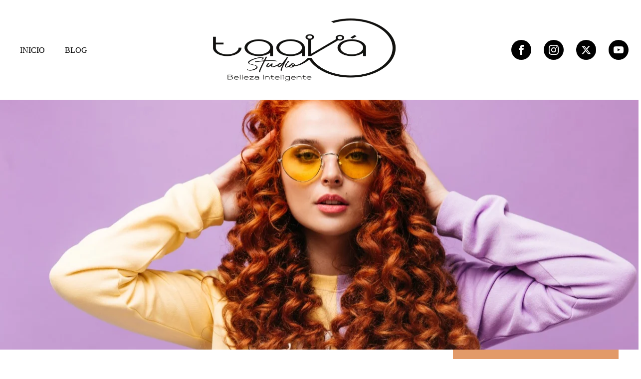

--- FILE ---
content_type: text/html; charset=UTF-8
request_url: https://taava.studio/4-tipos-de-tratamientos-capilares-que-necesitas-hidratacion-reestructuracion-nutricion-y-humectacion/
body_size: 27831
content:
<!DOCTYPE html><html lang="es-CO" prefix="og: https://ogp.me/ns#" ><head><script data-no-optimize="1">var litespeed_docref=sessionStorage.getItem("litespeed_docref");litespeed_docref&&(Object.defineProperty(document,"referrer",{get:function(){return litespeed_docref}}),sessionStorage.removeItem("litespeed_docref"));</script> <meta charset="UTF-8"><meta name="viewport" content="width=device-width, initial-scale=1.0"><link rel="preload" as="style" href="https://fonts.googleapis.com/css?family=Quicksand:100,200,300,400,500,600,700,800,900|Quicksand:100,200,300,400,500,600,700,800,900" ><title>4 Tipos de tratamientos capilares que necesitas: hidratación, reestructuración, nutrición y humectación - Taava Studio</title><meta name="description" content="4 Tipos de tratamientos capilares que necesitas: hidratación, reestructuración, nutrición y humectación"/><meta name="robots" content="follow, index, max-snippet:-1, max-video-preview:-1, max-image-preview:large"/><link rel="canonical" href="https://taava.studio/4-tipos-de-tratamientos-capilares-que-necesitas-hidratacion-reestructuracion-nutricion-y-humectacion/" /><meta property="og:locale" content="es_ES" /><meta property="og:type" content="article" /><meta property="og:title" content="4 Tipos de tratamientos capilares que necesitas: hidratación, reestructuración, nutrición y humectación - Taava Studio" /><meta property="og:description" content="4 Tipos de tratamientos capilares que necesitas: hidratación, reestructuración, nutrición y humectación" /><meta property="og:url" content="https://taava.studio/4-tipos-de-tratamientos-capilares-que-necesitas-hidratacion-reestructuracion-nutricion-y-humectacion/" /><meta property="og:site_name" content="Taava Studio" /><meta property="article:tag" content="hidratación" /><meta property="article:tag" content="humectación" /><meta property="article:tag" content="nutrición" /><meta property="article:tag" content="peluqueria" /><meta property="article:tag" content="reestructuración" /><meta property="article:tag" content="salón de belleza" /><meta property="article:tag" content="san nicolás de federmán" /><meta property="article:tag" content="tratamientos capilares" /><meta property="article:section" content="Cabello" /><meta property="og:updated_time" content="2022-11-04T22:07:54-05:00" /><meta property="og:image" content="https://taava.studio/wp-content/uploads/2022/11/WhatsApp-Image-2022-11-03-at-6.45.58-PM.jpeg" /><meta property="og:image:secure_url" content="https://taava.studio/wp-content/uploads/2022/11/WhatsApp-Image-2022-11-03-at-6.45.58-PM.jpeg" /><meta property="og:image:width" content="1280" /><meta property="og:image:height" content="853" /><meta property="og:image:alt" content="4 Tipos de tratamientos capilares que necesitas: hidratación, reestructuración, nutrición y humectación" /><meta property="og:image:type" content="image/jpeg" /><meta property="article:published_time" content="2022-11-03T23:52:40-05:00" /><meta property="article:modified_time" content="2022-11-04T22:07:54-05:00" /><meta name="twitter:card" content="summary_large_image" /><meta name="twitter:title" content="4 Tipos de tratamientos capilares que necesitas: hidratación, reestructuración, nutrición y humectación - Taava Studio" /><meta name="twitter:description" content="4 Tipos de tratamientos capilares que necesitas: hidratación, reestructuración, nutrición y humectación" /><meta name="twitter:image" content="https://taava.studio/wp-content/uploads/2022/11/WhatsApp-Image-2022-11-03-at-6.45.58-PM.jpeg" /><meta name="twitter:label1" content="Written by" /><meta name="twitter:data1" content="admintaava" /><meta name="twitter:label2" content="Time to read" /><meta name="twitter:data2" content="4 minutos" /> <script type="application/ld+json" class="rank-math-schema">{"@context":"https://schema.org","@graph":[{"@type":"Place","@id":"https://taava.studio/#place","address":{"@type":"PostalAddress","streetAddress":"Calle 57 # 37 -20 Local 2 Barrio Nicol\u00e1s de Federm\u00e1n","addressLocality":"Bogota","addressCountry":"Colombia"}},{"@type":"Organization","@id":"https://taava.studio/#organization","name":"Taava Studio","url":"https://taava.studio","address":{"@type":"PostalAddress","streetAddress":"Calle 57 # 37 -20 Local 2 Barrio Nicol\u00e1s de Federm\u00e1n","addressLocality":"Bogota","addressCountry":"Colombia"},"logo":{"@type":"ImageObject","@id":"https://taava.studio/#logo","url":"https://taava.studio/wp-content/uploads/2022/09/Marca-en-fondo-blanco-1.png","contentUrl":"https://taava.studio/wp-content/uploads/2022/09/Marca-en-fondo-blanco-1.png","caption":"Taava Studio","inLanguage":"es-CO","width":"366","height":"190"},"contactPoint":[{"@type":"ContactPoint","telephone":"+573124652697","contactType":"customer support"}],"location":{"@id":"https://taava.studio/#place"}},{"@type":"WebSite","@id":"https://taava.studio/#website","url":"https://taava.studio","name":"Taava Studio","publisher":{"@id":"https://taava.studio/#organization"},"inLanguage":"es-CO"},{"@type":"ImageObject","@id":"https://taava.studio/wp-content/uploads/2022/11/WhatsApp-Image-2022-11-03-at-6.45.58-PM.jpeg","url":"https://taava.studio/wp-content/uploads/2022/11/WhatsApp-Image-2022-11-03-at-6.45.58-PM.jpeg","width":"1280","height":"853","caption":"4 Tipos de tratamientos capilares que necesitas: hidrataci\u00f3n, reestructuraci\u00f3n, nutrici\u00f3n y humectaci\u00f3n","inLanguage":"es-CO"},{"@type":"WebPage","@id":"https://taava.studio/4-tipos-de-tratamientos-capilares-que-necesitas-hidratacion-reestructuracion-nutricion-y-humectacion/#webpage","url":"https://taava.studio/4-tipos-de-tratamientos-capilares-que-necesitas-hidratacion-reestructuracion-nutricion-y-humectacion/","name":"4 Tipos de tratamientos capilares que necesitas: hidrataci\u00f3n, reestructuraci\u00f3n, nutrici\u00f3n y humectaci\u00f3n - Taava Studio","datePublished":"2022-11-03T23:52:40-05:00","dateModified":"2022-11-04T22:07:54-05:00","isPartOf":{"@id":"https://taava.studio/#website"},"primaryImageOfPage":{"@id":"https://taava.studio/wp-content/uploads/2022/11/WhatsApp-Image-2022-11-03-at-6.45.58-PM.jpeg"},"inLanguage":"es-CO"},{"@type":"Person","@id":"https://taava.studio/author/admintaava/","name":"admintaava","url":"https://taava.studio/author/admintaava/","image":{"@type":"ImageObject","@id":"https://taava.studio/wp-content/litespeed/avatar/afe6a2258457bd7a4485e8452927a499.jpg?ver=1769016802","url":"https://taava.studio/wp-content/litespeed/avatar/afe6a2258457bd7a4485e8452927a499.jpg?ver=1769016802","caption":"admintaava","inLanguage":"es-CO"},"sameAs":["https://taava.studio/wp"],"worksFor":{"@id":"https://taava.studio/#organization"}},{"@type":"BlogPosting","headline":"4 Tipos de tratamientos capilares que necesitas: hidrataci\u00f3n, reestructuraci\u00f3n, nutrici\u00f3n y humectaci\u00f3n -","keywords":"tratamientos capilares","datePublished":"2022-11-03T23:52:40-05:00","dateModified":"2022-11-04T22:07:54-05:00","articleSection":"Cabello, Cuidado Capilar","author":{"@id":"https://taava.studio/author/admintaava/","name":"admintaava"},"publisher":{"@id":"https://taava.studio/#organization"},"description":"4 Tipos de tratamientos capilares que necesitas: hidrataci\u00f3n, reestructuraci\u00f3n, nutrici\u00f3n y humectaci\u00f3n","name":"4 Tipos de tratamientos capilares que necesitas: hidrataci\u00f3n, reestructuraci\u00f3n, nutrici\u00f3n y humectaci\u00f3n -","@id":"https://taava.studio/4-tipos-de-tratamientos-capilares-que-necesitas-hidratacion-reestructuracion-nutricion-y-humectacion/#richSnippet","isPartOf":{"@id":"https://taava.studio/4-tipos-de-tratamientos-capilares-que-necesitas-hidratacion-reestructuracion-nutricion-y-humectacion/#webpage"},"image":{"@id":"https://taava.studio/wp-content/uploads/2022/11/WhatsApp-Image-2022-11-03-at-6.45.58-PM.jpeg"},"inLanguage":"es-CO","mainEntityOfPage":{"@id":"https://taava.studio/4-tipos-de-tratamientos-capilares-que-necesitas-hidratacion-reestructuracion-nutricion-y-humectacion/#webpage"}}]}</script> <link rel="alternate" type="application/rss+xml" title="Taava Studio &raquo; 4 Tipos de tratamientos capilares que necesitas: hidratación, reestructuración, nutrición y humectación RSS de los comentarios" href="https://taava.studio/4-tipos-de-tratamientos-capilares-que-necesitas-hidratacion-reestructuracion-nutricion-y-humectacion/feed/" /><link rel="alternate" title="oEmbed (JSON)" type="application/json+oembed" href="https://taava.studio/wp-json/oembed/1.0/embed?url=https%3A%2F%2Ftaava.studio%2F4-tipos-de-tratamientos-capilares-que-necesitas-hidratacion-reestructuracion-nutricion-y-humectacion%2F" /><link rel="alternate" title="oEmbed (XML)" type="text/xml+oembed" href="https://taava.studio/wp-json/oembed/1.0/embed?url=https%3A%2F%2Ftaava.studio%2F4-tipos-de-tratamientos-capilares-que-necesitas-hidratacion-reestructuracion-nutricion-y-humectacion%2F&#038;format=xml" /><style id='wp-img-auto-sizes-contain-inline-css' type='text/css'>img:is([sizes=auto i],[sizes^="auto," i]){contain-intrinsic-size:3000px 1500px}
/*# sourceURL=wp-img-auto-sizes-contain-inline-css */</style><link data-optimized="2" rel="stylesheet" href="https://taava.studio/wp-content/litespeed/css/f3d345ec08fd5f7c7090b2c817d20969.css?ver=c14cf" /><style id='wp-block-image-inline-css' type='text/css'>.wp-block-image>a,.wp-block-image>figure>a{display:inline-block}.wp-block-image img{box-sizing:border-box;height:auto;max-width:100%;vertical-align:bottom}@media not (prefers-reduced-motion){.wp-block-image img.hide{visibility:hidden}.wp-block-image img.show{animation:show-content-image .4s}}.wp-block-image[style*=border-radius] img,.wp-block-image[style*=border-radius]>a{border-radius:inherit}.wp-block-image.has-custom-border img{box-sizing:border-box}.wp-block-image.aligncenter{text-align:center}.wp-block-image.alignfull>a,.wp-block-image.alignwide>a{width:100%}.wp-block-image.alignfull img,.wp-block-image.alignwide img{height:auto;width:100%}.wp-block-image .aligncenter,.wp-block-image .alignleft,.wp-block-image .alignright,.wp-block-image.aligncenter,.wp-block-image.alignleft,.wp-block-image.alignright{display:table}.wp-block-image .aligncenter>figcaption,.wp-block-image .alignleft>figcaption,.wp-block-image .alignright>figcaption,.wp-block-image.aligncenter>figcaption,.wp-block-image.alignleft>figcaption,.wp-block-image.alignright>figcaption{caption-side:bottom;display:table-caption}.wp-block-image .alignleft{float:left;margin:.5em 1em .5em 0}.wp-block-image .alignright{float:right;margin:.5em 0 .5em 1em}.wp-block-image .aligncenter{margin-left:auto;margin-right:auto}.wp-block-image :where(figcaption){margin-bottom:1em;margin-top:.5em}.wp-block-image.is-style-circle-mask img{border-radius:9999px}@supports ((-webkit-mask-image:none) or (mask-image:none)) or (-webkit-mask-image:none){.wp-block-image.is-style-circle-mask img{border-radius:0;-webkit-mask-image:url('data:image/svg+xml;utf8,<svg viewBox="0 0 100 100" xmlns="http://www.w3.org/2000/svg"><circle cx="50" cy="50" r="50"/></svg>');mask-image:url('data:image/svg+xml;utf8,<svg viewBox="0 0 100 100" xmlns="http://www.w3.org/2000/svg"><circle cx="50" cy="50" r="50"/></svg>');mask-mode:alpha;-webkit-mask-position:center;mask-position:center;-webkit-mask-repeat:no-repeat;mask-repeat:no-repeat;-webkit-mask-size:contain;mask-size:contain}}:root :where(.wp-block-image.is-style-rounded img,.wp-block-image .is-style-rounded img){border-radius:9999px}.wp-block-image figure{margin:0}.wp-lightbox-container{display:flex;flex-direction:column;position:relative}.wp-lightbox-container img{cursor:zoom-in}.wp-lightbox-container img:hover+button{opacity:1}.wp-lightbox-container button{align-items:center;backdrop-filter:blur(16px) saturate(180%);background-color:#5a5a5a40;border:none;border-radius:4px;cursor:zoom-in;display:flex;height:20px;justify-content:center;opacity:0;padding:0;position:absolute;right:16px;text-align:center;top:16px;width:20px;z-index:100}@media not (prefers-reduced-motion){.wp-lightbox-container button{transition:opacity .2s ease}}.wp-lightbox-container button:focus-visible{outline:3px auto #5a5a5a40;outline:3px auto -webkit-focus-ring-color;outline-offset:3px}.wp-lightbox-container button:hover{cursor:pointer;opacity:1}.wp-lightbox-container button:focus{opacity:1}.wp-lightbox-container button:focus,.wp-lightbox-container button:hover,.wp-lightbox-container button:not(:hover):not(:active):not(.has-background){background-color:#5a5a5a40;border:none}.wp-lightbox-overlay{box-sizing:border-box;cursor:zoom-out;height:100vh;left:0;overflow:hidden;position:fixed;top:0;visibility:hidden;width:100%;z-index:100000}.wp-lightbox-overlay .close-button{align-items:center;cursor:pointer;display:flex;justify-content:center;min-height:40px;min-width:40px;padding:0;position:absolute;right:calc(env(safe-area-inset-right) + 16px);top:calc(env(safe-area-inset-top) + 16px);z-index:5000000}.wp-lightbox-overlay .close-button:focus,.wp-lightbox-overlay .close-button:hover,.wp-lightbox-overlay .close-button:not(:hover):not(:active):not(.has-background){background:none;border:none}.wp-lightbox-overlay .lightbox-image-container{height:var(--wp--lightbox-container-height);left:50%;overflow:hidden;position:absolute;top:50%;transform:translate(-50%,-50%);transform-origin:top left;width:var(--wp--lightbox-container-width);z-index:9999999999}.wp-lightbox-overlay .wp-block-image{align-items:center;box-sizing:border-box;display:flex;height:100%;justify-content:center;margin:0;position:relative;transform-origin:0 0;width:100%;z-index:3000000}.wp-lightbox-overlay .wp-block-image img{height:var(--wp--lightbox-image-height);min-height:var(--wp--lightbox-image-height);min-width:var(--wp--lightbox-image-width);width:var(--wp--lightbox-image-width)}.wp-lightbox-overlay .wp-block-image figcaption{display:none}.wp-lightbox-overlay button{background:none;border:none}.wp-lightbox-overlay .scrim{background-color:#fff;height:100%;opacity:.9;position:absolute;width:100%;z-index:2000000}.wp-lightbox-overlay.active{visibility:visible}@media not (prefers-reduced-motion){.wp-lightbox-overlay.active{animation:turn-on-visibility .25s both}.wp-lightbox-overlay.active img{animation:turn-on-visibility .35s both}.wp-lightbox-overlay.show-closing-animation:not(.active){animation:turn-off-visibility .35s both}.wp-lightbox-overlay.show-closing-animation:not(.active) img{animation:turn-off-visibility .25s both}.wp-lightbox-overlay.zoom.active{animation:none;opacity:1;visibility:visible}.wp-lightbox-overlay.zoom.active .lightbox-image-container{animation:lightbox-zoom-in .4s}.wp-lightbox-overlay.zoom.active .lightbox-image-container img{animation:none}.wp-lightbox-overlay.zoom.active .scrim{animation:turn-on-visibility .4s forwards}.wp-lightbox-overlay.zoom.show-closing-animation:not(.active){animation:none}.wp-lightbox-overlay.zoom.show-closing-animation:not(.active) .lightbox-image-container{animation:lightbox-zoom-out .4s}.wp-lightbox-overlay.zoom.show-closing-animation:not(.active) .lightbox-image-container img{animation:none}.wp-lightbox-overlay.zoom.show-closing-animation:not(.active) .scrim{animation:turn-off-visibility .4s forwards}}@keyframes show-content-image{0%{visibility:hidden}99%{visibility:hidden}to{visibility:visible}}@keyframes turn-on-visibility{0%{opacity:0}to{opacity:1}}@keyframes turn-off-visibility{0%{opacity:1;visibility:visible}99%{opacity:0;visibility:visible}to{opacity:0;visibility:hidden}}@keyframes lightbox-zoom-in{0%{transform:translate(calc((-100vw + var(--wp--lightbox-scrollbar-width))/2 + var(--wp--lightbox-initial-left-position)),calc(-50vh + var(--wp--lightbox-initial-top-position))) scale(var(--wp--lightbox-scale))}to{transform:translate(-50%,-50%) scale(1)}}@keyframes lightbox-zoom-out{0%{transform:translate(-50%,-50%) scale(1);visibility:visible}99%{visibility:visible}to{transform:translate(calc((-100vw + var(--wp--lightbox-scrollbar-width))/2 + var(--wp--lightbox-initial-left-position)),calc(-50vh + var(--wp--lightbox-initial-top-position))) scale(var(--wp--lightbox-scale));visibility:hidden}}
/*# sourceURL=https://taava.studio/wp-includes/blocks/image/style.min.css */</style><style id='wp-block-list-inline-css' type='text/css'>ol,ul{box-sizing:border-box}:root :where(.wp-block-list.has-background){padding:1.25em 2.375em}
/*# sourceURL=https://taava.studio/wp-includes/blocks/list/style.min.css */</style><style id='wp-block-paragraph-inline-css' type='text/css'>.is-small-text{font-size:.875em}.is-regular-text{font-size:1em}.is-large-text{font-size:2.25em}.is-larger-text{font-size:3em}.has-drop-cap:not(:focus):first-letter{float:left;font-size:8.4em;font-style:normal;font-weight:100;line-height:.68;margin:.05em .1em 0 0;text-transform:uppercase}body.rtl .has-drop-cap:not(:focus):first-letter{float:none;margin-left:.1em}p.has-drop-cap.has-background{overflow:hidden}:root :where(p.has-background){padding:1.25em 2.375em}:where(p.has-text-color:not(.has-link-color)) a{color:inherit}p.has-text-align-left[style*="writing-mode:vertical-lr"],p.has-text-align-right[style*="writing-mode:vertical-rl"]{rotate:180deg}
/*# sourceURL=https://taava.studio/wp-includes/blocks/paragraph/style.min.css */</style><style id='global-styles-inline-css' type='text/css'>:root{--wp--preset--aspect-ratio--square: 1;--wp--preset--aspect-ratio--4-3: 4/3;--wp--preset--aspect-ratio--3-4: 3/4;--wp--preset--aspect-ratio--3-2: 3/2;--wp--preset--aspect-ratio--2-3: 2/3;--wp--preset--aspect-ratio--16-9: 16/9;--wp--preset--aspect-ratio--9-16: 9/16;--wp--preset--color--black: #000000;--wp--preset--color--cyan-bluish-gray: #abb8c3;--wp--preset--color--white: #ffffff;--wp--preset--color--pale-pink: #f78da7;--wp--preset--color--vivid-red: #cf2e2e;--wp--preset--color--luminous-vivid-orange: #ff6900;--wp--preset--color--luminous-vivid-amber: #fcb900;--wp--preset--color--light-green-cyan: #7bdcb5;--wp--preset--color--vivid-green-cyan: #00d084;--wp--preset--color--pale-cyan-blue: #8ed1fc;--wp--preset--color--vivid-cyan-blue: #0693e3;--wp--preset--color--vivid-purple: #9b51e0;--wp--preset--gradient--vivid-cyan-blue-to-vivid-purple: linear-gradient(135deg,rgb(6,147,227) 0%,rgb(155,81,224) 100%);--wp--preset--gradient--light-green-cyan-to-vivid-green-cyan: linear-gradient(135deg,rgb(122,220,180) 0%,rgb(0,208,130) 100%);--wp--preset--gradient--luminous-vivid-amber-to-luminous-vivid-orange: linear-gradient(135deg,rgb(252,185,0) 0%,rgb(255,105,0) 100%);--wp--preset--gradient--luminous-vivid-orange-to-vivid-red: linear-gradient(135deg,rgb(255,105,0) 0%,rgb(207,46,46) 100%);--wp--preset--gradient--very-light-gray-to-cyan-bluish-gray: linear-gradient(135deg,rgb(238,238,238) 0%,rgb(169,184,195) 100%);--wp--preset--gradient--cool-to-warm-spectrum: linear-gradient(135deg,rgb(74,234,220) 0%,rgb(151,120,209) 20%,rgb(207,42,186) 40%,rgb(238,44,130) 60%,rgb(251,105,98) 80%,rgb(254,248,76) 100%);--wp--preset--gradient--blush-light-purple: linear-gradient(135deg,rgb(255,206,236) 0%,rgb(152,150,240) 100%);--wp--preset--gradient--blush-bordeaux: linear-gradient(135deg,rgb(254,205,165) 0%,rgb(254,45,45) 50%,rgb(107,0,62) 100%);--wp--preset--gradient--luminous-dusk: linear-gradient(135deg,rgb(255,203,112) 0%,rgb(199,81,192) 50%,rgb(65,88,208) 100%);--wp--preset--gradient--pale-ocean: linear-gradient(135deg,rgb(255,245,203) 0%,rgb(182,227,212) 50%,rgb(51,167,181) 100%);--wp--preset--gradient--electric-grass: linear-gradient(135deg,rgb(202,248,128) 0%,rgb(113,206,126) 100%);--wp--preset--gradient--midnight: linear-gradient(135deg,rgb(2,3,129) 0%,rgb(40,116,252) 100%);--wp--preset--font-size--small: 13px;--wp--preset--font-size--medium: 20px;--wp--preset--font-size--large: 36px;--wp--preset--font-size--x-large: 42px;--wp--preset--spacing--20: 0.44rem;--wp--preset--spacing--30: 0.67rem;--wp--preset--spacing--40: 1rem;--wp--preset--spacing--50: 1.5rem;--wp--preset--spacing--60: 2.25rem;--wp--preset--spacing--70: 3.38rem;--wp--preset--spacing--80: 5.06rem;--wp--preset--shadow--natural: 6px 6px 9px rgba(0, 0, 0, 0.2);--wp--preset--shadow--deep: 12px 12px 50px rgba(0, 0, 0, 0.4);--wp--preset--shadow--sharp: 6px 6px 0px rgba(0, 0, 0, 0.2);--wp--preset--shadow--outlined: 6px 6px 0px -3px rgb(255, 255, 255), 6px 6px rgb(0, 0, 0);--wp--preset--shadow--crisp: 6px 6px 0px rgb(0, 0, 0);}:where(.is-layout-flex){gap: 0.5em;}:where(.is-layout-grid){gap: 0.5em;}body .is-layout-flex{display: flex;}.is-layout-flex{flex-wrap: wrap;align-items: center;}.is-layout-flex > :is(*, div){margin: 0;}body .is-layout-grid{display: grid;}.is-layout-grid > :is(*, div){margin: 0;}:where(.wp-block-columns.is-layout-flex){gap: 2em;}:where(.wp-block-columns.is-layout-grid){gap: 2em;}:where(.wp-block-post-template.is-layout-flex){gap: 1.25em;}:where(.wp-block-post-template.is-layout-grid){gap: 1.25em;}.has-black-color{color: var(--wp--preset--color--black) !important;}.has-cyan-bluish-gray-color{color: var(--wp--preset--color--cyan-bluish-gray) !important;}.has-white-color{color: var(--wp--preset--color--white) !important;}.has-pale-pink-color{color: var(--wp--preset--color--pale-pink) !important;}.has-vivid-red-color{color: var(--wp--preset--color--vivid-red) !important;}.has-luminous-vivid-orange-color{color: var(--wp--preset--color--luminous-vivid-orange) !important;}.has-luminous-vivid-amber-color{color: var(--wp--preset--color--luminous-vivid-amber) !important;}.has-light-green-cyan-color{color: var(--wp--preset--color--light-green-cyan) !important;}.has-vivid-green-cyan-color{color: var(--wp--preset--color--vivid-green-cyan) !important;}.has-pale-cyan-blue-color{color: var(--wp--preset--color--pale-cyan-blue) !important;}.has-vivid-cyan-blue-color{color: var(--wp--preset--color--vivid-cyan-blue) !important;}.has-vivid-purple-color{color: var(--wp--preset--color--vivid-purple) !important;}.has-black-background-color{background-color: var(--wp--preset--color--black) !important;}.has-cyan-bluish-gray-background-color{background-color: var(--wp--preset--color--cyan-bluish-gray) !important;}.has-white-background-color{background-color: var(--wp--preset--color--white) !important;}.has-pale-pink-background-color{background-color: var(--wp--preset--color--pale-pink) !important;}.has-vivid-red-background-color{background-color: var(--wp--preset--color--vivid-red) !important;}.has-luminous-vivid-orange-background-color{background-color: var(--wp--preset--color--luminous-vivid-orange) !important;}.has-luminous-vivid-amber-background-color{background-color: var(--wp--preset--color--luminous-vivid-amber) !important;}.has-light-green-cyan-background-color{background-color: var(--wp--preset--color--light-green-cyan) !important;}.has-vivid-green-cyan-background-color{background-color: var(--wp--preset--color--vivid-green-cyan) !important;}.has-pale-cyan-blue-background-color{background-color: var(--wp--preset--color--pale-cyan-blue) !important;}.has-vivid-cyan-blue-background-color{background-color: var(--wp--preset--color--vivid-cyan-blue) !important;}.has-vivid-purple-background-color{background-color: var(--wp--preset--color--vivid-purple) !important;}.has-black-border-color{border-color: var(--wp--preset--color--black) !important;}.has-cyan-bluish-gray-border-color{border-color: var(--wp--preset--color--cyan-bluish-gray) !important;}.has-white-border-color{border-color: var(--wp--preset--color--white) !important;}.has-pale-pink-border-color{border-color: var(--wp--preset--color--pale-pink) !important;}.has-vivid-red-border-color{border-color: var(--wp--preset--color--vivid-red) !important;}.has-luminous-vivid-orange-border-color{border-color: var(--wp--preset--color--luminous-vivid-orange) !important;}.has-luminous-vivid-amber-border-color{border-color: var(--wp--preset--color--luminous-vivid-amber) !important;}.has-light-green-cyan-border-color{border-color: var(--wp--preset--color--light-green-cyan) !important;}.has-vivid-green-cyan-border-color{border-color: var(--wp--preset--color--vivid-green-cyan) !important;}.has-pale-cyan-blue-border-color{border-color: var(--wp--preset--color--pale-cyan-blue) !important;}.has-vivid-cyan-blue-border-color{border-color: var(--wp--preset--color--vivid-cyan-blue) !important;}.has-vivid-purple-border-color{border-color: var(--wp--preset--color--vivid-purple) !important;}.has-vivid-cyan-blue-to-vivid-purple-gradient-background{background: var(--wp--preset--gradient--vivid-cyan-blue-to-vivid-purple) !important;}.has-light-green-cyan-to-vivid-green-cyan-gradient-background{background: var(--wp--preset--gradient--light-green-cyan-to-vivid-green-cyan) !important;}.has-luminous-vivid-amber-to-luminous-vivid-orange-gradient-background{background: var(--wp--preset--gradient--luminous-vivid-amber-to-luminous-vivid-orange) !important;}.has-luminous-vivid-orange-to-vivid-red-gradient-background{background: var(--wp--preset--gradient--luminous-vivid-orange-to-vivid-red) !important;}.has-very-light-gray-to-cyan-bluish-gray-gradient-background{background: var(--wp--preset--gradient--very-light-gray-to-cyan-bluish-gray) !important;}.has-cool-to-warm-spectrum-gradient-background{background: var(--wp--preset--gradient--cool-to-warm-spectrum) !important;}.has-blush-light-purple-gradient-background{background: var(--wp--preset--gradient--blush-light-purple) !important;}.has-blush-bordeaux-gradient-background{background: var(--wp--preset--gradient--blush-bordeaux) !important;}.has-luminous-dusk-gradient-background{background: var(--wp--preset--gradient--luminous-dusk) !important;}.has-pale-ocean-gradient-background{background: var(--wp--preset--gradient--pale-ocean) !important;}.has-electric-grass-gradient-background{background: var(--wp--preset--gradient--electric-grass) !important;}.has-midnight-gradient-background{background: var(--wp--preset--gradient--midnight) !important;}.has-small-font-size{font-size: var(--wp--preset--font-size--small) !important;}.has-medium-font-size{font-size: var(--wp--preset--font-size--medium) !important;}.has-large-font-size{font-size: var(--wp--preset--font-size--large) !important;}.has-x-large-font-size{font-size: var(--wp--preset--font-size--x-large) !important;}
/*# sourceURL=global-styles-inline-css */</style><style id='classic-theme-styles-inline-css' type='text/css'>/*! This file is auto-generated */
.wp-block-button__link{color:#fff;background-color:#32373c;border-radius:9999px;box-shadow:none;text-decoration:none;padding:calc(.667em + 2px) calc(1.333em + 2px);font-size:1.125em}.wp-block-file__button{background:#32373c;color:#fff;text-decoration:none}
/*# sourceURL=/wp-includes/css/classic-themes.min.css */</style> <script type="litespeed/javascript" data-src="https://taava.studio/wp-includes/js/jquery/jquery.min.js" id="jquery-core-js"></script> <script id="bookly-globals-js-extra" type="litespeed/javascript">var BooklyL10nGlobal={"csrf_token":"eae114d124","ajax_url_backend":"https://taava.studio/wp-admin/admin-ajax.php","ajax_url_frontend":"https://taava.studio/wp-admin/admin-ajax.php","mjsTimeFormat":"h:mm a","datePicker":{"format":"MMMM D, YYYY","monthNames":["enero","febrero","marzo","abril","mayo","junio","julio","agosto","septiembre","octubre","noviembre","diciembre"],"daysOfWeek":["dom","lun","mar","mi\u00e9","jue","vie","s\u00e1b"],"firstDay":1,"monthNamesShort":["Ene","Feb","Mar","Abr","May","Jun","Jul","Ago","Sep","Oct","Nov","Dic"],"dayNames":["domingo","lunes","martes","mi\u00e9rcoles","jueves","viernes","s\u00e1bado"],"dayNamesShort":["dom","lun","mar","mi\u00e9","jue","vie","s\u00e1b"],"meridiem":{"am":"am","pm":"pm","AM":"AM","PM":"PM"}},"dateRange":{"format":"MMMM D, YYYY","applyLabel":"Aplicar","cancelLabel":"Cancelar","fromLabel":"De","toLabel":"A","customRangeLabel":"Rango personalizado","tomorrow":"Ma\u00f1ana","today":"Hoy","anyTime":"Cualquier momento","yesterday":"Ayer","last_7":"Los \u00faltimos 7 d\u00edas","last_30":"En los \u00faltimos 30 d\u00edas","next_7":"Pr\u00f3ximos 7 d\u00edas","next_30":"Pr\u00f3ximos 30 d\u00edas","thisMonth":"Este mes","nextMonth":"El pr\u00f3ximo mes","lastMonth":"El mes pasado","firstDay":1},"l10n":{"apply":"Aplicar","cancel":"Cancelar","areYouSure":"Est\u00e1s seguro?"},"addons":["pro"],"cloud_products":[],"data":{}}</script> <script id="bookly-bookly.min.js-js-extra" type="litespeed/javascript">var BooklyL10n={"ajaxurl":"https://taava.studio/wp-admin/admin-ajax.php","csrf_token":"eae114d124","months":["enero","febrero","marzo","abril","mayo","junio","julio","agosto","septiembre","octubre","noviembre","diciembre"],"days":["domingo","lunes","martes","mi\u00e9rcoles","jueves","viernes","s\u00e1bado"],"daysShort":["dom","lun","mar","mi\u00e9","jue","vie","s\u00e1b"],"monthsShort":["Ene","Feb","Mar","Abr","May","Jun","Jul","Ago","Sep","Oct","Nov","Dic"],"show_more":"Mostrar m\u00e1s","sessionHasExpired":"Your session has expired. Please press \"Ok\" to refresh the page"}</script> <script id="bookly-customer-profile.js-js-extra" type="litespeed/javascript">var BooklyCustomerProfileL10n={"csrf_token":"eae114d124","show_more":"Mostrar m\u00e1s"}</script> <link rel="https://api.w.org/" href="https://taava.studio/wp-json/" /><link rel="alternate" title="JSON" type="application/json" href="https://taava.studio/wp-json/wp/v2/posts/172" /><link rel="EditURI" type="application/rsd+xml" title="RSD" href="https://taava.studio/xmlrpc.php?rsd" /><meta name="generator" content="WordPress 6.9" /><link rel='shortlink' href='https://taava.studio/?p=172' /><link rel="apple-touch-icon" sizes="180x180" href="/wp-content/uploads/fbrfg/apple-touch-icon.png"><link rel="icon" type="image/png" sizes="32x32" href="/wp-content/uploads/fbrfg/favicon-32x32.png"><link rel="icon" type="image/png" sizes="16x16" href="/wp-content/uploads/fbrfg/favicon-16x16.png"><link rel="manifest" href="/wp-content/uploads/fbrfg/site.webmanifest"><link rel="mask-icon" href="/wp-content/uploads/fbrfg/safari-pinned-tab.svg" color="#5bbad5"><link rel="shortcut icon" href="/wp-content/uploads/fbrfg/favicon.ico"><meta name="msapplication-TileColor" content="#da532c"><meta name="msapplication-config" content="/wp-content/uploads/fbrfg/browserconfig.xml"><meta name="theme-color" content="#ffffff"><style id='joinchat-inline-css' type='text/css'>.joinchat{--ch:0;--cs:0%;--cl:0%;--bw:1}
/*# sourceURL=joinchat-inline-css */</style></head><body class="wp-singular post-template-default single single-post postid-172 single-format-standard wp-theme-oxygen-is-not-a-theme  wp-embed-responsive oxygen-body" ><header id="_header-2-6" class="oxy-header-wrapper oxy-overlay-header oxy-header" ><div id="_header_row-3-6" class="oxy-header-row" ><div class="oxy-header-container"><div id="_header_left-4-6" class="oxy-header-left" ><nav id="_nav_menu-9-6" class="oxy-nav-menu oxy-nav-menu-dropdowns oxy-nav-menu-dropdown-arrow" ><div class='oxy-menu-toggle'><div class='oxy-nav-menu-hamburger-wrap'><div class='oxy-nav-menu-hamburger'><div class='oxy-nav-menu-hamburger-line'></div><div class='oxy-nav-menu-hamburger-line'></div><div class='oxy-nav-menu-hamburger-line'></div></div></div></div><div class="menu-menu1-container"><ul id="menu-menu1" class="oxy-nav-menu-list"><li id="menu-item-58" class="menu-item menu-item-type-post_type menu-item-object-page menu-item-home menu-item-58"><a href="https://taava.studio/">INICIO</a></li><li id="menu-item-57" class="menu-item menu-item-type-post_type menu-item-object-page menu-item-57"><a href="https://taava.studio/blog/">BLOG</a></li></ul></div></nav></div><div id="_header_center-5-6" class="oxy-header-center" ><a id="link-64-6" class="ct-link" href="https://taava.studio/"   ><img data-lazyloaded="1" src="[data-uri]" width="366" height="190" id="image-10-6" alt="" data-src="https://taava.studio/wp-content/uploads/2022/09/Marca-en-fondo-blanco-1.png" class="ct-image" data-srcset="https://taava.studio/wp-content/uploads/2022/09/Marca-en-fondo-blanco-1.png 366w, https://taava.studio/wp-content/uploads/2022/09/Marca-en-fondo-blanco-1-300x156.png 300w" data-sizes="(max-width: 366px) 100vw, 366px" /></a></div><div id="_header_right-6-6" class="oxy-header-right" ><div id="_social_icons-12-6" class="oxy-social-icons" ><a href='https://facebook.com' target='_blank' class='oxy-social-icons-facebook'><svg><title>Visit our Facebook</title><use xlink:href='#oxy-social-icons-icon-facebook'></use></svg></a><a href='https://www.instagram.com/taava_studio/' target='_blank' class='oxy-social-icons-instagram'><svg><title>Visit our Instagram</title><use xlink:href='#oxy-social-icons-icon-instagram'></use></svg></a><a href='https://www.tiktok.com/@taava.studio' target='_blank' class='oxy-social-icons-twitter'><svg><title>Visit our Twitter</title><use xlink:href='#oxy-social-icons-icon-twitter'></use></svg></a><a href='https://www.youtube.com/channel/UCt4eESETutM8k2AED634MFw' target='_blank' class='oxy-social-icons-youtube'><svg><title>Visit our YouTube channel</title><use xlink:href='#oxy-social-icons-icon-youtube'></use></svg></a></div></div></div></div></header><section id="section-5-56" class=" ct-section ct-section-with-shape-divider" style="background-image:url(https://taava.studio/wp-content/uploads/2022/11/WhatsApp-Image-2022-11-03-at-6.45.58-PM.jpeg);background-size: cover;" ><div class="ct-section-inner-wrap"><div id="-shape-divider-7-56" class="oxy-shape-divider " ><div class="oxy_shape_divider" style="transform:  scaleX(-1)">
<svg xmlns="http://www.w3.org/2000/svg" viewBox="0 0 1440 320" preserveAspectRatio="none"><path fill="currentColor" fill-opacity="1" d="M0,128L720,288L1440,64L1440,320L720,320L0,320Z"></path></svg></div></div></div></section><section id="section-10-56" class=" ct-section" ><div class="ct-section-inner-wrap"><div id="new_columns-11-56" class="ct-new-columns" ><div id="div_block-12-56" class="ct-div-block" ><div id="div_block-14-56" class="ct-div-block" ><h5 id="headline-16-56" class="ct-headline"><span id="span-17-56" class="ct-span" >noviembre 3, 2022</span></h5><h2 id="headline-19-56" class="ct-headline"><span id="span-52-56" class="ct-span" ><strong>4 Tipos de tratamientos capilares que necesitas: hidratación, reestructuración, nutrición y humectación</strong></span></h2><div id="text_block-20-56" class="ct-text-block" ><span id="span-21-56" class="ct-span oxy-stock-content-styles" ><p>En Taava peluquería nos hemos propuesto hacer felices a nuestras clientes, por esta razón buscamos por medio de diferentes técnicas y tratamientos que su cabello se mantenga sano y brillante.</p><p>Entre más fuerte, radiante y saludable este la melena, mejor estará tu estado de ánimo. A continuación, te presentaremos algunas tácticas que puedes aplicar para obtener esa cabellera envidiable y sensacional que tanto deseas.</p><p><strong>4 Tratamientos capilares que toda mujer debe conocer</strong></p><p>Tal vez has escuchado o leído que hay varias maneras de cuidar tu cabello, incluso &nbsp;la forma en que lo lavas puede afectar o beneficiarlo; sin embargo, hay otros tratamientos en la rutina de baño que te ayudarán a obtener grandes resultados.</p><ol class="wp-block-list" type="1"><li><strong>Hidratación</strong></li></ol><p>Las temperaturas extremas, el exceso de la plancha o pasar mucho tiempo recibiendo sol, son unas de las causas principales por la que nuestra melena sufre resequedad, y esto hace que tenga un aspecto apagado, sin brillo y deteriorado.</p><p>¿Sabías que el cabello es higroscópico? Es decir, tiene la capacidad de absorber humedad del aire y también de perder agua en ambientes secos; por esta razón, observamos que hay cambios capilares dependiendo la zona en la que nos encontremos.</p><div class="wp-block-image"><figure class="aligncenter size-large"><img data-lazyloaded="1" src="[data-uri]" loading="lazy" decoding="async" width="1024" height="682" data-src="https://taava.studio/wp-content/uploads/2022/11/WhatsApp-Image-2022-11-03-at-6.44.13-PM-1-1024x682.jpeg" alt="salón de belleza Taava Studio" class="wp-image-175" title="&lt;strong&gt;4 Tipos de tratamientos capilares que necesitas: hidratación, reestructuración, nutrición y humectación&lt;/strong&gt; 1" data-srcset="https://taava.studio/wp-content/uploads/2022/11/WhatsApp-Image-2022-11-03-at-6.44.13-PM-1-1024x682.jpeg 1024w, https://taava.studio/wp-content/uploads/2022/11/WhatsApp-Image-2022-11-03-at-6.44.13-PM-1-300x200.jpeg 300w, https://taava.studio/wp-content/uploads/2022/11/WhatsApp-Image-2022-11-03-at-6.44.13-PM-1-768x512.jpeg 768w, https://taava.studio/wp-content/uploads/2022/11/WhatsApp-Image-2022-11-03-at-6.44.13-PM-1.jpeg 1280w" data-sizes="auto, (max-width: 1024px) 100vw, 1024px" /></figure></div><p>Así que en ocasiones hay que lidiar con una cabellera esponjada, sin movimiento o con unas puntas abiertas de terror.</p><p>Para solucionar este problema se lleva a cabo el tratamiento de hidratación, donde su objetivo es retener el agua que pierde el cabello, proporcionándole una humedad natural que le devuelva movimiento y flexibilidad.</p><p>Si al momento de tocar tu cabellera sientes que esta reseca, áspera o la ves opaca, necesitas implementar un baño de humedecimiento capilar, para ello ten en cuenta que los productos a utilizar son “D-Panthenol, la glicerina, las vitaminas, los derivados del azúcar como la sacarosa y los extractos de plantas, entre ellos, el aloe vera.</p><p>En el salón de belleza <a href="https://taava.studio/">Taava Studio</a> te aplicaremos un tratamiento de humectación profesional para tu cabello que le devolverá vida, brillo y salud, para ello usamos productos naturales y libres de químicos.</p><p>No olvides que los acondicionadores, shampoo y mascarillas son muy útiles para lograr tener un pelo sedoso y suave.</p><div class="wp-block-image"><figure class="aligncenter size-large"><img data-lazyloaded="1" src="[data-uri]" loading="lazy" decoding="async" width="1024" height="682" data-src="https://taava.studio/wp-content/uploads/2022/11/WhatsApp-Image-2022-11-03-at-6.45.42-PM-1024x682.jpeg" alt="salón de belleza Taava Studio" class="wp-image-176" title="&lt;strong&gt;4 Tipos de tratamientos capilares que necesitas: hidratación, reestructuración, nutrición y humectación&lt;/strong&gt; 2" data-srcset="https://taava.studio/wp-content/uploads/2022/11/WhatsApp-Image-2022-11-03-at-6.45.42-PM-1024x682.jpeg 1024w, https://taava.studio/wp-content/uploads/2022/11/WhatsApp-Image-2022-11-03-at-6.45.42-PM-300x200.jpeg 300w, https://taava.studio/wp-content/uploads/2022/11/WhatsApp-Image-2022-11-03-at-6.45.42-PM-768x512.jpeg 768w, https://taava.studio/wp-content/uploads/2022/11/WhatsApp-Image-2022-11-03-at-6.45.42-PM.jpeg 1280w" data-sizes="auto, (max-width: 1024px) 100vw, 1024px" /></figure></div><ul class="wp-block-list"><li><strong>Reestructuración</strong></li></ul><p>Las decoloraciones o&nbsp; tratamientos con muchos químicos, conllevan a que con los años tu cabellera pierda su fuerza, por esto es necesario acudir a una peluquería para realizarse una reestructuración capilar para darle naturalidad y brillo a tu melena.</p><p>Normalmente, luego de pasar por varios tratamientos estéticos la cabellera pierde sus propiedades originales, sus vitaminas y su estructura natural, lo que trae varios problemas capilares como: puntas abiertas y un cabello sin forma.</p><p>Los programas de restructuración capilar consisten en planes en los que se hidrata, nutre y se le da al cabello todos esos componentes que se ha perdido por malos hábitos como un mal cepillado, procesos químicos, el uso de herramientas de calor sin protector, contaminación, entre otras causas.</p><p>Con este tratamiento se trabaja al cabello de forma personalizada de acuerdo con las necesidades latentes, ya que se hará con base a su forma, sea lisa, ondulada o rizada. En poco tiempo obtendrás grandes resultados y verás como en tu cabellera vuelve a aparecer su brillo natural si dejas tu melena en las manos de Taava peluquería.&nbsp;</p><ul class="wp-block-list"><li><strong>Nutrición</strong></li></ul><p>Otro de los tratamientos más conocidos y utilizados en las peluquerías es la nutrición capilar, este consiste en “reponer los nutrientes grasos o lípidos del pelo. La porosidad, el exceso de volumen y el frizz aparecen en los cabellos carentes de una nutrición” (recopilado de <a href="https://sandrasierra.co/hidratacion-nutricion-y-reconstruccion-cual-es-la-diferencia/" target="_blank" rel="noopener">https://sandrasierra.co/hidratacion-nutricion-y-reconstruccion-cual-es-la-diferencia/</a>).</p><div class="wp-block-image"><figure class="aligncenter size-large"><img data-lazyloaded="1" src="[data-uri]" loading="lazy" decoding="async" width="1024" height="682" data-src="https://taava.studio/wp-content/uploads/2022/11/WhatsApp-Image-2022-11-03-at-6.45.23-PM-1024x682.jpeg" alt="salón de belleza Taava Studio" class="wp-image-177" title="&lt;strong&gt;4 Tipos de tratamientos capilares que necesitas: hidratación, reestructuración, nutrición y humectación&lt;/strong&gt; 3" data-srcset="https://taava.studio/wp-content/uploads/2022/11/WhatsApp-Image-2022-11-03-at-6.45.23-PM-1024x682.jpeg 1024w, https://taava.studio/wp-content/uploads/2022/11/WhatsApp-Image-2022-11-03-at-6.45.23-PM-300x200.jpeg 300w, https://taava.studio/wp-content/uploads/2022/11/WhatsApp-Image-2022-11-03-at-6.45.23-PM-768x512.jpeg 768w, https://taava.studio/wp-content/uploads/2022/11/WhatsApp-Image-2022-11-03-at-6.45.23-PM.jpeg 1280w" data-sizes="auto, (max-width: 1024px) 100vw, 1024px" /></figure></div><p>Este procedimiento se realiza cuando la melena no tiene forma y no se adapta a diferentes peinados o simplemente se ve deteriorado.</p><p>Los principales tratamientos para combatir este problema son los aceites naturales, como: aceite de coco; aceite de oliva; aceite de argán; mantecas y derivados del trigo, que con sus nutrientes y componentes permiten darle brillo y suavidad a la cabellera y por supuesto ir al salón de belleza Taava Studio, ubicada en Nicolás de Federmán, en donde encontrarás especialistas para el cuidado y reconstrucción de tu pelo.</p><ul class="wp-block-list"><li><strong>Humectación</strong></li></ul><p>Uno de los tratamientos fundamentales es la humectación, ya que se necesita aceites 100% vegetales para recuperar tu melena. Cuando aplicas en tu cabello este procedimiento crearás una barrera protectora que no deja que el agua depositada en nuestra cabellera se evapore.</p><p>Además, funciona para “dar fuerza a los mechones, además de reponer la oleosidad natural y evitar el pelo seco. Debido al alto poder de los aceites, el procedimiento deja el cabello más suave y relajado, siendo una opción también para aquellos que desean disminuir el volumen de este” (<a href="https://www.econsejos.com/humectacion-capilar/" target="_blank" rel="noopener">https://www.econsejos.com/humectacion-capilar/</a>).</p><p>¿Estas lista para obtener los mejores resultados con Taava peluquería? Estamos esperándote en la calle 57 # 37 -20 Local 2 Barrio Nicolás de Federmán. Agenda una cita en nuestro sitio web.</p>
</span></div><div id="_comment_form-79-56" class="oxy-comment-form" ><div id="respond" class="comment-respond"><h3 id="reply-title" class="comment-reply-title">Deja un comentario <small><a rel="nofollow" id="cancel-comment-reply-link" href="/4-tipos-de-tratamientos-capilares-que-necesitas-hidratacion-reestructuracion-nutricion-y-humectacion/#respond" style="display:none;">Cancelar respuesta</a></small></h3><form action="https://taava.studio/wp-comments-post.php" method="post" id="commentform" class="comment-form"><p class="comment-notes"><span id="email-notes">Tu dirección de correo electrónico no será publicada.</span> <span class="required-field-message">Los campos obligatorios están marcados con <span class="required">*</span></span></p><p class="comment-form-comment"><label for="comment">Comentario <span class="required">*</span></label><textarea autocomplete="new-password"  id="gd4de76158"  name="gd4de76158"   cols="45" rows="8" maxlength="65525" required="required"></textarea><textarea id="comment" aria-label="hp-comment" aria-hidden="true" name="comment" autocomplete="new-password" style="padding:0 !important;clip:rect(1px, 1px, 1px, 1px) !important;position:absolute !important;white-space:nowrap !important;height:1px !important;width:1px !important;overflow:hidden !important;" tabindex="-1"></textarea><script data-noptimize type="litespeed/javascript">document.getElementById("comment").setAttribute("id","a284d60cecfeb2977ac1263475083328");document.getElementById("gd4de76158").setAttribute("id","comment")</script></p><p class="comment-form-author"><label for="author">Nombre <span class="required">*</span></label> <input id="author" name="author" type="text" value="" size="30" maxlength="245" autocomplete="name" required="required" /></p><p class="comment-form-email"><label for="email">Correo electrónico <span class="required">*</span></label> <input id="email" name="email" type="text" value="" size="30" maxlength="100" aria-describedby="email-notes" autocomplete="email" required="required" /></p><p class="comment-form-url"><label for="url">Web</label> <input id="url" name="url" type="text" value="" size="30" maxlength="200" autocomplete="url" /></p><p class="comment-form-cookies-consent"><input id="wp-comment-cookies-consent" name="wp-comment-cookies-consent" type="checkbox" value="yes" /> <label for="wp-comment-cookies-consent">Guardar mi nombre, correo electrónico y sitio web en este navegador para la próxima vez que haga un comentario.</label></p><p class="form-submit"><input name="submit" type="submit" id="submit" class="submit" value="Publicar comentario" /> <input type='hidden' name='comment_post_ID' value='172' id='comment_post_ID' />
<input type='hidden' name='comment_parent' id='comment_parent' value='0' /></p></form></div></div><div id="_comments-77-56" class="oxy-comments" ></div></div></div><div id="div_block-13-56" class="ct-div-block" ><div id="div_block-15-56" class="ct-div-block" ><h3 id="headline-23-56" class="ct-headline">Últimas entradas</h3><div id="_dynamic_list-24-56" class="oxy-dynamic-list"><div id="div_block-25-56-1" class="ct-div-block" data-id="div_block-25-56"><img data-lazyloaded="1" src="[data-uri]" width="1280" height="853" id="image-28-56-1" alt="sal&oacute;n de belleza san nicol&aacute;s de federman" data-src="https://taava.studio/wp-content/uploads/2022/10/WhatsApp-Image-2022-10-13-at-4.55.27-PM.jpeg" class="ct-image" data-srcset="https://taava.studio/wp-content/uploads/2022/10/WhatsApp-Image-2022-10-13-at-4.55.27-PM.jpeg 1280w, https://taava.studio/wp-content/uploads/2022/10/WhatsApp-Image-2022-10-13-at-4.55.27-PM-300x200.jpeg 300w, https://taava.studio/wp-content/uploads/2022/10/WhatsApp-Image-2022-10-13-at-4.55.27-PM-1024x682.jpeg 1024w, https://taava.studio/wp-content/uploads/2022/10/WhatsApp-Image-2022-10-13-at-4.55.27-PM-768x512.jpeg 768w" data-sizes="(max-width: 1280px) 100vw, 1280px" data-id="image-28-56"><h5 id="headline-32-56-1" class="ct-headline" data-id="headline-32-56"><span id="span-54-56-1" class="ct-span" data-id="span-54-56"><a href="https://taava.studio/cuales-son-las-ventajas-de-ir-a-un-salon-de-belleza/">&iquest;Cu&aacute;les son las ventajas de ir a un sal&oacute;n de belleza?</a></span></h5><h2 id="headline-36-56-1" class="ct-headline" data-id="headline-36-56">...</h2></div><div id="div_block-25-56-2" class="ct-div-block" data-id="div_block-25-56"><img data-lazyloaded="1" src="[data-uri]" width="1280" height="853" id="image-28-56-2" alt="" data-src="https://taava.studio/wp-content/uploads/2022/10/WhatsApp-Image-2022-10-11-at-10.29.11-AM.jpeg" class="ct-image" data-srcset="https://taava.studio/wp-content/uploads/2022/10/WhatsApp-Image-2022-10-11-at-10.29.11-AM.jpeg 1280w, https://taava.studio/wp-content/uploads/2022/10/WhatsApp-Image-2022-10-11-at-10.29.11-AM-300x200.jpeg 300w, https://taava.studio/wp-content/uploads/2022/10/WhatsApp-Image-2022-10-11-at-10.29.11-AM-1024x682.jpeg 1024w, https://taava.studio/wp-content/uploads/2022/10/WhatsApp-Image-2022-10-11-at-10.29.11-AM-768x512.jpeg 768w" data-sizes="(max-width: 1280px) 100vw, 1280px" data-id="image-28-56"><h5 id="headline-32-56-2" class="ct-headline" data-id="headline-32-56"><span id="span-54-56-2" class="ct-span" data-id="span-54-56"><a href="https://taava.studio/conoce-las-ultimas-tendencias-de-manicura-en-el-salon-de-belleza/">Conoce las &uacute;ltimas tendencias de manicura en el sal&oacute;n de belleza</a></span></h5><h2 id="headline-36-56-2" class="ct-headline" data-id="headline-36-56">...</h2></div><div id="div_block-25-56-3" class="ct-div-block" data-id="div_block-25-56"><img data-lazyloaded="1" src="[data-uri]" width="1280" height="914" id="image-28-56-3" alt="" data-src="https://taava.studio/wp-content/uploads/2022/10/WhatsApp-Image-2022-10-04-at-11.51.17-AM.jpeg" class="ct-image" data-srcset="https://taava.studio/wp-content/uploads/2022/10/WhatsApp-Image-2022-10-04-at-11.51.17-AM.jpeg 1280w, https://taava.studio/wp-content/uploads/2022/10/WhatsApp-Image-2022-10-04-at-11.51.17-AM-300x214.jpeg 300w, https://taava.studio/wp-content/uploads/2022/10/WhatsApp-Image-2022-10-04-at-11.51.17-AM-1024x731.jpeg 1024w, https://taava.studio/wp-content/uploads/2022/10/WhatsApp-Image-2022-10-04-at-11.51.17-AM-768x548.jpeg 768w" data-sizes="(max-width: 1280px) 100vw, 1280px" data-id="image-28-56"><h5 id="headline-32-56-3" class="ct-headline" data-id="headline-32-56"><span id="span-54-56-3" class="ct-span" data-id="span-54-56"><a href="https://taava.studio/cual-es-la-importancia-de-hacerse-manicure-y-pedicura-en-un-salon-de-belleza/">&iquest;Cu&aacute;l es la importancia de hacerse manicura y pedicura en un sal&oacute;n de belleza?</a></span></h5><h2 id="headline-36-56-3" class="ct-headline" data-id="headline-36-56">...</h2></div><div class="oxy-repeater-pages-wrap"><div class="oxy-repeater-pages">
<span aria-current="page" class="page-numbers current">1</span>
<a class="page-numbers" href="https://taava.studio/4-tipos-de-tratamientos-capilares-que-necesitas-hidratacion-reestructuracion-nutricion-y-humectacion/page/2/">2</a>
<a class="page-numbers" href="https://taava.studio/4-tipos-de-tratamientos-capilares-que-necesitas-hidratacion-reestructuracion-nutricion-y-humectacion/page/3/">3</a>
<span class="page-numbers dots">&hellip;</span>
<a class="page-numbers" href="https://taava.studio/4-tipos-de-tratamientos-capilares-que-necesitas-hidratacion-reestructuracion-nutricion-y-humectacion/page/25/">25</a>
<a class="next page-numbers" href="https://taava.studio/4-tipos-de-tratamientos-capilares-que-necesitas-hidratacion-reestructuracion-nutricion-y-humectacion/page/2/">Siguiente &raquo;</a></div></div></div><div id="div_block-61-56" class="ct-div-block" ><h3 id="headline-42-56" class="ct-headline">Categorías</h3><h4 id="headline-44-56" class="ct-headline">* Peinados</h4><h4 id="headline-46-56" class="ct-headline">* Cuidado capilar</h4><h4 id="headline-45-56" class="ct-headline">* Maquillaje</h4><h4 id="headline-47-56" class="ct-headline">* Uñas</h4></div></div></div></div></div></section><section id="section-8-6" class=" ct-section" ><div class="ct-section-inner-wrap"><div id="new_columns-17-6" class="ct-new-columns" ><div id="div_block-18-6" class="ct-div-block" ><img data-lazyloaded="1" src="[data-uri]" width="195" height="207" id="image-22-6" alt="" data-src="https://taava.studio/wp-content/uploads/2022/09/Frame-7.png" class="ct-image" data-srcset="" data-sizes="(max-width: 195px) 100vw, 195px" /></div><div id="div_block-19-6" class="ct-div-block" ><div id="div_block-24-6" class="ct-div-block" ><h5 id="headline-29-6" class="ct-headline">Contacto</h5><a id="div_block-30-6" class="ct-link" href="https://api.whatsapp.com/send?phone=573124652697" target="_self"  ><div id="fancy_icon-31-6" class="ct-fancy-icon" ><svg id="svg-fancy_icon-31-6"><use xlink:href="#FontAwesomeicon-phone"></use></svg></div><div id="text_block-32-6" class="ct-text-block" >312 465 26 97</div></a><div id="div_block-33-6" class="ct-div-block" ><div id="fancy_icon-34-6" class="ct-fancy-icon" ><svg id="svg-fancy_icon-34-6"><use xlink:href="#FontAwesomeicon-map-marker"></use></svg></div><div id="text_block-35-6" class="ct-text-block" >Calle 57 # 37 -20 Local 2 Barrio Nicolás de Federmán</div></div></div><div id="div_block-36-6" class="ct-div-block" ><h5 id="headline-37-6" class="ct-headline">Redes Sociales</h5><a id="div_block-38-6" class="ct-link" href="https://www.instagram.com/taava_studio/"   ><div id="fancy_icon-39-6" class="ct-fancy-icon" ><svg id="svg-fancy_icon-39-6"><use xlink:href="#FontAwesomeicon-instagram"></use></svg></div><div id="text_block-40-6" class="ct-text-block" >@taava_studio</div></a><a id="div_block-41-6" class="ct-link" href="https://www.tiktok.com/@taava.studio?lang=es"   ><div id="fancy_icon-42-6" class="ct-fancy-icon" ><svg id="svg-fancy_icon-42-6"><use xlink:href="#FontAwesomeicon-tumblr"></use></svg></div><div id="text_block-43-6" class="ct-text-block" >@taava.studio</div></a><a id="div_block-45-6" class="ct-link" href="https://www.tiktok.com/@taava.studio"   ><div id="fancy_icon-46-6" class="ct-fancy-icon" ><svg id="svg-fancy_icon-46-6"><use xlink:href="#FontAwesomeicon-facebook-square"></use></svg></div><div id="text_block-47-6" class="ct-text-block" >taava.studio</div></a></div></div><div id="div_block-20-6" class="ct-div-block" ><div id="div_block-56-6" class="ct-div-block" ><h5 id="headline-57-6" class="ct-headline">Servicios</h5><div id="div_block-61-6" class="ct-div-block" ><div id="text_block-63-6" class="ct-text-block" >Color <br>Peinados<br>Maquillaje <br>Cortes<br>Manicura<br>Pedicura<br>Depilación<br>Barba</div></div></div></div><div id="div_block-21-6" class="ct-div-block" ><img data-lazyloaded="1" src="[data-uri]" width="465" height="241" id="image-23-6" alt="" data-src="https://taava.studio/wp-content/uploads/2022/09/Marca-en-fondo-Negro-1.png" class="ct-image" data-srcset="https://taava.studio/wp-content/uploads/2022/09/Marca-en-fondo-Negro-1.png 465w, https://taava.studio/wp-content/uploads/2022/09/Marca-en-fondo-Negro-1-300x155.png 300w" data-sizes="(max-width: 465px) 100vw, 465px" /></div></div></div></section>	 <script type="speculationrules">{"prefetch":[{"source":"document","where":{"and":[{"href_matches":"/*"},{"not":{"href_matches":["/wp-*.php","/wp-admin/*","/wp-content/uploads/*","/wp-content/*","/wp-content/plugins/*","/wp-content/themes/twentytwenty/*","/wp-content/themes/oxygen-is-not-a-theme/*","/*\\?(.+)"]}},{"not":{"selector_matches":"a[rel~=\"nofollow\"]"}},{"not":{"selector_matches":".no-prefetch, .no-prefetch a"}}]},"eagerness":"conservative"}]}</script> <style>.ct-FontAwesomeicon-map-marker{width:0.57142857142857em}</style><style>.ct-FontAwesomeicon-facebook-square{width:0.85714285714286em}</style><style>.ct-FontAwesomeicon-phone{width:0.78571428571429em}</style><style>.ct-FontAwesomeicon-instagram{width:0.85714285714286em}</style><style>.ct-FontAwesomeicon-tumblr{width:0.60714285714286em}</style><?xml version="1.0"?><svg xmlns="http://www.w3.org/2000/svg" xmlns:xlink="http://www.w3.org/1999/xlink" aria-hidden="true" style="position: absolute; width: 0; height: 0; overflow: hidden;" version="1.1"><defs><symbol id="FontAwesomeicon-map-marker" viewBox="0 0 16 28"><title>map-marker</title><path d="M12 10c0-2.203-1.797-4-4-4s-4 1.797-4 4 1.797 4 4 4 4-1.797 4-4zM16 10c0 0.953-0.109 1.937-0.516 2.797l-5.688 12.094c-0.328 0.688-1.047 1.109-1.797 1.109s-1.469-0.422-1.781-1.109l-5.703-12.094c-0.406-0.859-0.516-1.844-0.516-2.797 0-4.422 3.578-8 8-8s8 3.578 8 8z"/></symbol><symbol id="FontAwesomeicon-facebook-square" viewBox="0 0 24 28"><title>facebook-square</title><path d="M19.5 2c2.484 0 4.5 2.016 4.5 4.5v15c0 2.484-2.016 4.5-4.5 4.5h-2.938v-9.297h3.109l0.469-3.625h-3.578v-2.312c0-1.047 0.281-1.75 1.797-1.75l1.906-0.016v-3.234c-0.328-0.047-1.469-0.141-2.781-0.141-2.766 0-4.672 1.687-4.672 4.781v2.672h-3.125v3.625h3.125v9.297h-8.313c-2.484 0-4.5-2.016-4.5-4.5v-15c0-2.484 2.016-4.5 4.5-4.5h15z"/></symbol><symbol id="FontAwesomeicon-phone" viewBox="0 0 22 28"><title>phone</title><path d="M22 19.375c0 0.562-0.25 1.656-0.484 2.172-0.328 0.766-1.203 1.266-1.906 1.656-0.922 0.5-1.859 0.797-2.906 0.797-1.453 0-2.766-0.594-4.094-1.078-0.953-0.344-1.875-0.766-2.734-1.297-2.656-1.641-5.859-4.844-7.5-7.5-0.531-0.859-0.953-1.781-1.297-2.734-0.484-1.328-1.078-2.641-1.078-4.094 0-1.047 0.297-1.984 0.797-2.906 0.391-0.703 0.891-1.578 1.656-1.906 0.516-0.234 1.609-0.484 2.172-0.484 0.109 0 0.219 0 0.328 0.047 0.328 0.109 0.672 0.875 0.828 1.188 0.5 0.891 0.984 1.797 1.5 2.672 0.25 0.406 0.719 0.906 0.719 1.391 0 0.953-2.828 2.344-2.828 3.187 0 0.422 0.391 0.969 0.609 1.344 1.578 2.844 3.547 4.813 6.391 6.391 0.375 0.219 0.922 0.609 1.344 0.609 0.844 0 2.234-2.828 3.187-2.828 0.484 0 0.984 0.469 1.391 0.719 0.875 0.516 1.781 1 2.672 1.5 0.313 0.156 1.078 0.5 1.188 0.828 0.047 0.109 0.047 0.219 0.047 0.328z"/></symbol><symbol id="FontAwesomeicon-instagram" viewBox="0 0 24 28"><title>instagram</title><path d="M16 14c0-2.203-1.797-4-4-4s-4 1.797-4 4 1.797 4 4 4 4-1.797 4-4zM18.156 14c0 3.406-2.75 6.156-6.156 6.156s-6.156-2.75-6.156-6.156 2.75-6.156 6.156-6.156 6.156 2.75 6.156 6.156zM19.844 7.594c0 0.797-0.641 1.437-1.437 1.437s-1.437-0.641-1.437-1.437 0.641-1.437 1.437-1.437 1.437 0.641 1.437 1.437zM12 4.156c-1.75 0-5.5-0.141-7.078 0.484-0.547 0.219-0.953 0.484-1.375 0.906s-0.688 0.828-0.906 1.375c-0.625 1.578-0.484 5.328-0.484 7.078s-0.141 5.5 0.484 7.078c0.219 0.547 0.484 0.953 0.906 1.375s0.828 0.688 1.375 0.906c1.578 0.625 5.328 0.484 7.078 0.484s5.5 0.141 7.078-0.484c0.547-0.219 0.953-0.484 1.375-0.906s0.688-0.828 0.906-1.375c0.625-1.578 0.484-5.328 0.484-7.078s0.141-5.5-0.484-7.078c-0.219-0.547-0.484-0.953-0.906-1.375s-0.828-0.688-1.375-0.906c-1.578-0.625-5.328-0.484-7.078-0.484zM24 14c0 1.656 0.016 3.297-0.078 4.953-0.094 1.922-0.531 3.625-1.937 5.031s-3.109 1.844-5.031 1.937c-1.656 0.094-3.297 0.078-4.953 0.078s-3.297 0.016-4.953-0.078c-1.922-0.094-3.625-0.531-5.031-1.937s-1.844-3.109-1.937-5.031c-0.094-1.656-0.078-3.297-0.078-4.953s-0.016-3.297 0.078-4.953c0.094-1.922 0.531-3.625 1.937-5.031s3.109-1.844 5.031-1.937c1.656-0.094 3.297-0.078 4.953-0.078s3.297-0.016 4.953 0.078c1.922 0.094 3.625 0.531 5.031 1.937s1.844 3.109 1.937 5.031c0.094 1.656 0.078 3.297 0.078 4.953z"/></symbol><symbol id="FontAwesomeicon-tumblr" viewBox="0 0 17 28"><title>tumblr</title><path d="M14.75 20.766l1.25 3.703c-0.469 0.703-2.594 1.5-4.5 1.531-5.672 0.094-7.812-4.031-7.812-6.937v-8.5h-2.625v-3.359c3.938-1.422 4.891-4.984 5.109-7.016 0.016-0.125 0.125-0.187 0.187-0.187h3.813v6.625h5.203v3.937h-5.219v8.094c0 1.094 0.406 2.609 2.5 2.562 0.688-0.016 1.609-0.219 2.094-0.453z"/></symbol></defs></svg><div class="joinchat joinchat--right joinchat--btn" data-settings='{"telephone":"573124652697","mobile_only":false,"button_delay":3,"whatsapp_web":false,"qr":false,"message_views":2,"message_delay":10,"message_badge":false,"message_send":"","message_hash":""}' hidden aria-hidden="false"><div class="joinchat__button" role="button" tabindex="0" aria-label="WhatsApp contact"></div></div> <script type="litespeed/javascript">jQuery(document).ready(function(){jQuery('body').on('click','.oxy-menu-toggle',function(){jQuery(this).parent('.oxy-nav-menu').toggleClass('oxy-nav-menu-open');jQuery('body').toggleClass('oxy-nav-menu-prevent-overflow');jQuery('html').toggleClass('oxy-nav-menu-prevent-overflow')});var selector='.oxy-nav-menu-open .menu-item a[href*="#"]';jQuery('body').on('click',selector,function(){jQuery('.oxy-nav-menu-open').removeClass('oxy-nav-menu-open');jQuery('body').removeClass('oxy-nav-menu-prevent-overflow');jQuery('html').removeClass('oxy-nav-menu-prevent-overflow');jQuery(this).click()})})</script> <svg style="position: absolute; width: 0; height: 0; overflow: hidden;" version="1.1" xmlns="http://www.w3.org/2000/svg" xmlns:xlink="http://www.w3.org/1999/xlink">
<defs>
<symbol id="oxy-social-icons-icon-linkedin" viewBox="0 0 32 32"><title>linkedin</title>
<path d="M12 12h5.535v2.837h0.079c0.77-1.381 2.655-2.837 5.464-2.837 5.842 0 6.922 3.637 6.922 8.367v9.633h-5.769v-8.54c0-2.037-0.042-4.657-3.001-4.657-3.005 0-3.463 2.218-3.463 4.509v8.688h-5.767v-18z"></path>
<path d="M2 12h6v18h-6v-18z"></path>
<path d="M8 7c0 1.657-1.343 3-3 3s-3-1.343-3-3c0-1.657 1.343-3 3-3s3 1.343 3 3z"></path>
</symbol>
<symbol id="oxy-social-icons-icon-facebook" viewBox="0 0 32 32"><title>facebook</title>
<path d="M19 6h5v-6h-5c-3.86 0-7 3.14-7 7v3h-4v6h4v16h6v-16h5l1-6h-6v-3c0-0.542 0.458-1 1-1z"></path>
</symbol>
<symbol id="oxy-social-icons-icon-pinterest" viewBox="0 0 32 32"><title>pinterest</title>
<path d="M16 2.138c-7.656 0-13.863 6.206-13.863 13.863 0 5.875 3.656 10.887 8.813 12.906-0.119-1.094-0.231-2.781 0.050-3.975 0.25-1.081 1.625-6.887 1.625-6.887s-0.412-0.831-0.412-2.056c0-1.925 1.119-3.369 2.506-3.369 1.181 0 1.756 0.887 1.756 1.95 0 1.188-0.756 2.969-1.15 4.613-0.331 1.381 0.688 2.506 2.050 2.506 2.462 0 4.356-2.6 4.356-6.35 0-3.319-2.387-5.638-5.787-5.638-3.944 0-6.256 2.956-6.256 6.019 0 1.194 0.456 2.469 1.031 3.163 0.113 0.137 0.131 0.256 0.094 0.4-0.106 0.438-0.338 1.381-0.387 1.575-0.063 0.256-0.2 0.306-0.463 0.188-1.731-0.806-2.813-3.337-2.813-5.369 0-4.375 3.175-8.387 9.156-8.387 4.806 0 8.544 3.425 8.544 8.006 0 4.775-3.012 8.625-7.194 8.625-1.406 0-2.725-0.731-3.175-1.594 0 0-0.694 2.644-0.863 3.294-0.313 1.206-1.156 2.712-1.725 3.631 1.3 0.4 2.675 0.619 4.106 0.619 7.656 0 13.863-6.206 13.863-13.863 0-7.662-6.206-13.869-13.863-13.869z"></path>
</symbol>
<symbol id="oxy-social-icons-icon-youtube" viewBox="0 0 32 32"><title>youtube</title>
<path d="M31.681 9.6c0 0-0.313-2.206-1.275-3.175-1.219-1.275-2.581-1.281-3.206-1.356-4.475-0.325-11.194-0.325-11.194-0.325h-0.012c0 0-6.719 0-11.194 0.325-0.625 0.075-1.987 0.081-3.206 1.356-0.963 0.969-1.269 3.175-1.269 3.175s-0.319 2.588-0.319 5.181v2.425c0 2.587 0.319 5.181 0.319 5.181s0.313 2.206 1.269 3.175c1.219 1.275 2.819 1.231 3.531 1.369 2.563 0.244 10.881 0.319 10.881 0.319s6.725-0.012 11.2-0.331c0.625-0.075 1.988-0.081 3.206-1.356 0.962-0.969 1.275-3.175 1.275-3.175s0.319-2.587 0.319-5.181v-2.425c-0.006-2.588-0.325-5.181-0.325-5.181zM12.694 20.15v-8.994l8.644 4.513-8.644 4.481z"></path>
</symbol>
<symbol id="oxy-social-icons-icon-rss" viewBox="0 0 32 32"><title>rss</title>
<path d="M4.259 23.467c-2.35 0-4.259 1.917-4.259 4.252 0 2.349 1.909 4.244 4.259 4.244 2.358 0 4.265-1.895 4.265-4.244-0-2.336-1.907-4.252-4.265-4.252zM0.005 10.873v6.133c3.993 0 7.749 1.562 10.577 4.391 2.825 2.822 4.384 6.595 4.384 10.603h6.16c-0-11.651-9.478-21.127-21.121-21.127zM0.012 0v6.136c14.243 0 25.836 11.604 25.836 25.864h6.152c0-17.64-14.352-32-31.988-32z"></path>
</symbol>
<symbol id="oxy-social-icons-icon-twitter" viewBox="0 0 512 512"><title>twitter</title>
<path d="M389.2 48h70.6L305.6 224.2 487 464H345L233.7 318.6 106.5 464H35.8L200.7 275.5 26.8 48H172.4L272.9 180.9 389.2 48zM364.4 421.8h39.1L151.1 88h-42L364.4 421.8z"></path>
</symbol>
<symbol id="oxy-social-icons-icon-instagram" viewBox="0 0 32 32"><title>instagram</title>
<path d="M16 2.881c4.275 0 4.781 0.019 6.462 0.094 1.563 0.069 2.406 0.331 2.969 0.55 0.744 0.288 1.281 0.638 1.837 1.194 0.563 0.563 0.906 1.094 1.2 1.838 0.219 0.563 0.481 1.412 0.55 2.969 0.075 1.688 0.094 2.194 0.094 6.463s-0.019 4.781-0.094 6.463c-0.069 1.563-0.331 2.406-0.55 2.969-0.288 0.744-0.637 1.281-1.194 1.837-0.563 0.563-1.094 0.906-1.837 1.2-0.563 0.219-1.413 0.481-2.969 0.55-1.688 0.075-2.194 0.094-6.463 0.094s-4.781-0.019-6.463-0.094c-1.563-0.069-2.406-0.331-2.969-0.55-0.744-0.288-1.281-0.637-1.838-1.194-0.563-0.563-0.906-1.094-1.2-1.837-0.219-0.563-0.481-1.413-0.55-2.969-0.075-1.688-0.094-2.194-0.094-6.463s0.019-4.781 0.094-6.463c0.069-1.563 0.331-2.406 0.55-2.969 0.288-0.744 0.638-1.281 1.194-1.838 0.563-0.563 1.094-0.906 1.838-1.2 0.563-0.219 1.412-0.481 2.969-0.55 1.681-0.075 2.188-0.094 6.463-0.094zM16 0c-4.344 0-4.887 0.019-6.594 0.094-1.7 0.075-2.869 0.35-3.881 0.744-1.056 0.412-1.95 0.956-2.837 1.85-0.894 0.888-1.438 1.781-1.85 2.831-0.394 1.019-0.669 2.181-0.744 3.881-0.075 1.713-0.094 2.256-0.094 6.6s0.019 4.887 0.094 6.594c0.075 1.7 0.35 2.869 0.744 3.881 0.413 1.056 0.956 1.95 1.85 2.837 0.887 0.887 1.781 1.438 2.831 1.844 1.019 0.394 2.181 0.669 3.881 0.744 1.706 0.075 2.25 0.094 6.594 0.094s4.888-0.019 6.594-0.094c1.7-0.075 2.869-0.35 3.881-0.744 1.050-0.406 1.944-0.956 2.831-1.844s1.438-1.781 1.844-2.831c0.394-1.019 0.669-2.181 0.744-3.881 0.075-1.706 0.094-2.25 0.094-6.594s-0.019-4.887-0.094-6.594c-0.075-1.7-0.35-2.869-0.744-3.881-0.394-1.063-0.938-1.956-1.831-2.844-0.887-0.887-1.781-1.438-2.831-1.844-1.019-0.394-2.181-0.669-3.881-0.744-1.712-0.081-2.256-0.1-6.6-0.1v0z"></path>
<path d="M16 7.781c-4.537 0-8.219 3.681-8.219 8.219s3.681 8.219 8.219 8.219 8.219-3.681 8.219-8.219c0-4.537-3.681-8.219-8.219-8.219zM16 21.331c-2.944 0-5.331-2.387-5.331-5.331s2.387-5.331 5.331-5.331c2.944 0 5.331 2.387 5.331 5.331s-2.387 5.331-5.331 5.331z"></path>
<path d="M26.462 7.456c0 1.060-0.859 1.919-1.919 1.919s-1.919-0.859-1.919-1.919c0-1.060 0.859-1.919 1.919-1.919s1.919 0.859 1.919 1.919z"></path>
</symbol>
<symbol id="oxy-social-icons-icon-facebook-blank" viewBox="0 0 32 32"><title>facebook-blank</title>
<path d="M29 0h-26c-1.65 0-3 1.35-3 3v26c0 1.65 1.35 3 3 3h13v-14h-4v-4h4v-2c0-3.306 2.694-6 6-6h4v4h-4c-1.1 0-2 0.9-2 2v2h6l-1 4h-5v14h9c1.65 0 3-1.35 3-3v-26c0-1.65-1.35-3-3-3z"></path>
</symbol>
<symbol id="oxy-social-icons-icon-rss-blank" viewBox="0 0 32 32"><title>rss-blank</title>
<path d="M29 0h-26c-1.65 0-3 1.35-3 3v26c0 1.65 1.35 3 3 3h26c1.65 0 3-1.35 3-3v-26c0-1.65-1.35-3-3-3zM8.719 25.975c-1.5 0-2.719-1.206-2.719-2.706 0-1.488 1.219-2.712 2.719-2.712 1.506 0 2.719 1.225 2.719 2.712 0 1.5-1.219 2.706-2.719 2.706zM15.544 26c0-2.556-0.994-4.962-2.794-6.762-1.806-1.806-4.2-2.8-6.75-2.8v-3.912c7.425 0 13.475 6.044 13.475 13.475h-3.931zM22.488 26c0-9.094-7.394-16.5-16.481-16.5v-3.912c11.25 0 20.406 9.162 20.406 20.413h-3.925z"></path>
</symbol>
<symbol id="oxy-social-icons-icon-linkedin-blank" viewBox="0 0 32 32"><title>linkedin-blank</title>
<path d="M29 0h-26c-1.65 0-3 1.35-3 3v26c0 1.65 1.35 3 3 3h26c1.65 0 3-1.35 3-3v-26c0-1.65-1.35-3-3-3zM12 26h-4v-14h4v14zM10 10c-1.106 0-2-0.894-2-2s0.894-2 2-2c1.106 0 2 0.894 2 2s-0.894 2-2 2zM26 26h-4v-8c0-1.106-0.894-2-2-2s-2 0.894-2 2v8h-4v-14h4v2.481c0.825-1.131 2.087-2.481 3.5-2.481 2.488 0 4.5 2.238 4.5 5v9z"></path>
</symbol>
<symbol id="oxy-social-icons-icon-pinterest-blank" viewBox="0 0 32 32"><title>pinterest</title>
<path d="M16 2.138c-7.656 0-13.863 6.206-13.863 13.863 0 5.875 3.656 10.887 8.813 12.906-0.119-1.094-0.231-2.781 0.050-3.975 0.25-1.081 1.625-6.887 1.625-6.887s-0.412-0.831-0.412-2.056c0-1.925 1.119-3.369 2.506-3.369 1.181 0 1.756 0.887 1.756 1.95 0 1.188-0.756 2.969-1.15 4.613-0.331 1.381 0.688 2.506 2.050 2.506 2.462 0 4.356-2.6 4.356-6.35 0-3.319-2.387-5.638-5.787-5.638-3.944 0-6.256 2.956-6.256 6.019 0 1.194 0.456 2.469 1.031 3.163 0.113 0.137 0.131 0.256 0.094 0.4-0.106 0.438-0.338 1.381-0.387 1.575-0.063 0.256-0.2 0.306-0.463 0.188-1.731-0.806-2.813-3.337-2.813-5.369 0-4.375 3.175-8.387 9.156-8.387 4.806 0 8.544 3.425 8.544 8.006 0 4.775-3.012 8.625-7.194 8.625-1.406 0-2.725-0.731-3.175-1.594 0 0-0.694 2.644-0.863 3.294-0.313 1.206-1.156 2.712-1.725 3.631 1.3 0.4 2.675 0.619 4.106 0.619 7.656 0 13.863-6.206 13.863-13.863 0-7.662-6.206-13.869-13.863-13.869z"></path>
</symbol>
<symbol id="oxy-social-icons-icon-youtube-blank" viewBox="0 0 32 32"><title>youtube</title>
<path d="M31.681 9.6c0 0-0.313-2.206-1.275-3.175-1.219-1.275-2.581-1.281-3.206-1.356-4.475-0.325-11.194-0.325-11.194-0.325h-0.012c0 0-6.719 0-11.194 0.325-0.625 0.075-1.987 0.081-3.206 1.356-0.963 0.969-1.269 3.175-1.269 3.175s-0.319 2.588-0.319 5.181v2.425c0 2.587 0.319 5.181 0.319 5.181s0.313 2.206 1.269 3.175c1.219 1.275 2.819 1.231 3.531 1.369 2.563 0.244 10.881 0.319 10.881 0.319s6.725-0.012 11.2-0.331c0.625-0.075 1.988-0.081 3.206-1.356 0.962-0.969 1.275-3.175 1.275-3.175s0.319-2.587 0.319-5.181v-2.425c-0.006-2.588-0.325-5.181-0.325-5.181zM12.694 20.15v-8.994l8.644 4.513-8.644 4.481z"></path>
</symbol>
<symbol id="oxy-social-icons-icon-twitter-blank" viewBox="0 0 448 512"><title>twitter</title>
<path d="M64 32C28.7 32 0 60.7 0 96V416c0 35.3 28.7 64 64 64H384c35.3 0 64-28.7 64-64V96c0-35.3-28.7-64-64-64H64zm297.1 84L257.3 234.6 379.4 396H283.8L209 298.1 123.3 396H75.8l111-126.9L69.7 116h98l67.7 89.5L313.6 116h47.5zM323.3 367.6L153.4 142.9H125.1L296.9 367.6h26.3z"></path>
</symbol>
<symbol id="oxy-social-icons-icon-instagram-blank" viewBox="0 0 32 32"><title>instagram</title>
<path d="M16 2.881c4.275 0 4.781 0.019 6.462 0.094 1.563 0.069 2.406 0.331 2.969 0.55 0.744 0.288 1.281 0.638 1.837 1.194 0.563 0.563 0.906 1.094 1.2 1.838 0.219 0.563 0.481 1.412 0.55 2.969 0.075 1.688 0.094 2.194 0.094 6.463s-0.019 4.781-0.094 6.463c-0.069 1.563-0.331 2.406-0.55 2.969-0.288 0.744-0.637 1.281-1.194 1.837-0.563 0.563-1.094 0.906-1.837 1.2-0.563 0.219-1.413 0.481-2.969 0.55-1.688 0.075-2.194 0.094-6.463 0.094s-4.781-0.019-6.463-0.094c-1.563-0.069-2.406-0.331-2.969-0.55-0.744-0.288-1.281-0.637-1.838-1.194-0.563-0.563-0.906-1.094-1.2-1.837-0.219-0.563-0.481-1.413-0.55-2.969-0.075-1.688-0.094-2.194-0.094-6.463s0.019-4.781 0.094-6.463c0.069-1.563 0.331-2.406 0.55-2.969 0.288-0.744 0.638-1.281 1.194-1.838 0.563-0.563 1.094-0.906 1.838-1.2 0.563-0.219 1.412-0.481 2.969-0.55 1.681-0.075 2.188-0.094 6.463-0.094zM16 0c-4.344 0-4.887 0.019-6.594 0.094-1.7 0.075-2.869 0.35-3.881 0.744-1.056 0.412-1.95 0.956-2.837 1.85-0.894 0.888-1.438 1.781-1.85 2.831-0.394 1.019-0.669 2.181-0.744 3.881-0.075 1.713-0.094 2.256-0.094 6.6s0.019 4.887 0.094 6.594c0.075 1.7 0.35 2.869 0.744 3.881 0.413 1.056 0.956 1.95 1.85 2.837 0.887 0.887 1.781 1.438 2.831 1.844 1.019 0.394 2.181 0.669 3.881 0.744 1.706 0.075 2.25 0.094 6.594 0.094s4.888-0.019 6.594-0.094c1.7-0.075 2.869-0.35 3.881-0.744 1.050-0.406 1.944-0.956 2.831-1.844s1.438-1.781 1.844-2.831c0.394-1.019 0.669-2.181 0.744-3.881 0.075-1.706 0.094-2.25 0.094-6.594s-0.019-4.887-0.094-6.594c-0.075-1.7-0.35-2.869-0.744-3.881-0.394-1.063-0.938-1.956-1.831-2.844-0.887-0.887-1.781-1.438-2.831-1.844-1.019-0.394-2.181-0.669-3.881-0.744-1.712-0.081-2.256-0.1-6.6-0.1v0z"></path>
<path d="M16 7.781c-4.537 0-8.219 3.681-8.219 8.219s3.681 8.219 8.219 8.219 8.219-3.681 8.219-8.219c0-4.537-3.681-8.219-8.219-8.219zM16 21.331c-2.944 0-5.331-2.387-5.331-5.331s2.387-5.331 5.331-5.331c2.944 0 5.331 2.387 5.331 5.331s-2.387 5.331-5.331 5.331z"></path>
<path d="M26.462 7.456c0 1.060-0.859 1.919-1.919 1.919s-1.919-0.859-1.919-1.919c0-1.060 0.859-1.919 1.919-1.919s1.919 0.859 1.919 1.919z"></path>
</symbol>
</defs>
</svg> <script id="ct-footer-js" type="litespeed/javascript">jQuery('.fade-animation').attr({'data-aos-enable':'true','data-aos':'flip-up','data-aos-duration':'1100','data-aos-easing':'ease-in-out','data-aos-once':'false',});AOS.init({})
jQuery('body').addClass('oxygen-aos-enabled')</script> <script data-no-optimize="1">window.lazyLoadOptions=Object.assign({},{threshold:300},window.lazyLoadOptions||{});!function(t,e){"object"==typeof exports&&"undefined"!=typeof module?module.exports=e():"function"==typeof define&&define.amd?define(e):(t="undefined"!=typeof globalThis?globalThis:t||self).LazyLoad=e()}(this,function(){"use strict";function e(){return(e=Object.assign||function(t){for(var e=1;e<arguments.length;e++){var n,a=arguments[e];for(n in a)Object.prototype.hasOwnProperty.call(a,n)&&(t[n]=a[n])}return t}).apply(this,arguments)}function o(t){return e({},at,t)}function l(t,e){return t.getAttribute(gt+e)}function c(t){return l(t,vt)}function s(t,e){return function(t,e,n){e=gt+e;null!==n?t.setAttribute(e,n):t.removeAttribute(e)}(t,vt,e)}function i(t){return s(t,null),0}function r(t){return null===c(t)}function u(t){return c(t)===_t}function d(t,e,n,a){t&&(void 0===a?void 0===n?t(e):t(e,n):t(e,n,a))}function f(t,e){et?t.classList.add(e):t.className+=(t.className?" ":"")+e}function _(t,e){et?t.classList.remove(e):t.className=t.className.replace(new RegExp("(^|\\s+)"+e+"(\\s+|$)")," ").replace(/^\s+/,"").replace(/\s+$/,"")}function g(t){return t.llTempImage}function v(t,e){!e||(e=e._observer)&&e.unobserve(t)}function b(t,e){t&&(t.loadingCount+=e)}function p(t,e){t&&(t.toLoadCount=e)}function n(t){for(var e,n=[],a=0;e=t.children[a];a+=1)"SOURCE"===e.tagName&&n.push(e);return n}function h(t,e){(t=t.parentNode)&&"PICTURE"===t.tagName&&n(t).forEach(e)}function a(t,e){n(t).forEach(e)}function m(t){return!!t[lt]}function E(t){return t[lt]}function I(t){return delete t[lt]}function y(e,t){var n;m(e)||(n={},t.forEach(function(t){n[t]=e.getAttribute(t)}),e[lt]=n)}function L(a,t){var o;m(a)&&(o=E(a),t.forEach(function(t){var e,n;e=a,(t=o[n=t])?e.setAttribute(n,t):e.removeAttribute(n)}))}function k(t,e,n){f(t,e.class_loading),s(t,st),n&&(b(n,1),d(e.callback_loading,t,n))}function A(t,e,n){n&&t.setAttribute(e,n)}function O(t,e){A(t,rt,l(t,e.data_sizes)),A(t,it,l(t,e.data_srcset)),A(t,ot,l(t,e.data_src))}function w(t,e,n){var a=l(t,e.data_bg_multi),o=l(t,e.data_bg_multi_hidpi);(a=nt&&o?o:a)&&(t.style.backgroundImage=a,n=n,f(t=t,(e=e).class_applied),s(t,dt),n&&(e.unobserve_completed&&v(t,e),d(e.callback_applied,t,n)))}function x(t,e){!e||0<e.loadingCount||0<e.toLoadCount||d(t.callback_finish,e)}function M(t,e,n){t.addEventListener(e,n),t.llEvLisnrs[e]=n}function N(t){return!!t.llEvLisnrs}function z(t){if(N(t)){var e,n,a=t.llEvLisnrs;for(e in a){var o=a[e];n=e,o=o,t.removeEventListener(n,o)}delete t.llEvLisnrs}}function C(t,e,n){var a;delete t.llTempImage,b(n,-1),(a=n)&&--a.toLoadCount,_(t,e.class_loading),e.unobserve_completed&&v(t,n)}function R(i,r,c){var l=g(i)||i;N(l)||function(t,e,n){N(t)||(t.llEvLisnrs={});var a="VIDEO"===t.tagName?"loadeddata":"load";M(t,a,e),M(t,"error",n)}(l,function(t){var e,n,a,o;n=r,a=c,o=u(e=i),C(e,n,a),f(e,n.class_loaded),s(e,ut),d(n.callback_loaded,e,a),o||x(n,a),z(l)},function(t){var e,n,a,o;n=r,a=c,o=u(e=i),C(e,n,a),f(e,n.class_error),s(e,ft),d(n.callback_error,e,a),o||x(n,a),z(l)})}function T(t,e,n){var a,o,i,r,c;t.llTempImage=document.createElement("IMG"),R(t,e,n),m(c=t)||(c[lt]={backgroundImage:c.style.backgroundImage}),i=n,r=l(a=t,(o=e).data_bg),c=l(a,o.data_bg_hidpi),(r=nt&&c?c:r)&&(a.style.backgroundImage='url("'.concat(r,'")'),g(a).setAttribute(ot,r),k(a,o,i)),w(t,e,n)}function G(t,e,n){var a;R(t,e,n),a=e,e=n,(t=Et[(n=t).tagName])&&(t(n,a),k(n,a,e))}function D(t,e,n){var a;a=t,(-1<It.indexOf(a.tagName)?G:T)(t,e,n)}function S(t,e,n){var a;t.setAttribute("loading","lazy"),R(t,e,n),a=e,(e=Et[(n=t).tagName])&&e(n,a),s(t,_t)}function V(t){t.removeAttribute(ot),t.removeAttribute(it),t.removeAttribute(rt)}function j(t){h(t,function(t){L(t,mt)}),L(t,mt)}function F(t){var e;(e=yt[t.tagName])?e(t):m(e=t)&&(t=E(e),e.style.backgroundImage=t.backgroundImage)}function P(t,e){var n;F(t),n=e,r(e=t)||u(e)||(_(e,n.class_entered),_(e,n.class_exited),_(e,n.class_applied),_(e,n.class_loading),_(e,n.class_loaded),_(e,n.class_error)),i(t),I(t)}function U(t,e,n,a){var o;n.cancel_on_exit&&(c(t)!==st||"IMG"===t.tagName&&(z(t),h(o=t,function(t){V(t)}),V(o),j(t),_(t,n.class_loading),b(a,-1),i(t),d(n.callback_cancel,t,e,a)))}function $(t,e,n,a){var o,i,r=(i=t,0<=bt.indexOf(c(i)));s(t,"entered"),f(t,n.class_entered),_(t,n.class_exited),o=t,i=a,n.unobserve_entered&&v(o,i),d(n.callback_enter,t,e,a),r||D(t,n,a)}function q(t){return t.use_native&&"loading"in HTMLImageElement.prototype}function H(t,o,i){t.forEach(function(t){return(a=t).isIntersecting||0<a.intersectionRatio?$(t.target,t,o,i):(e=t.target,n=t,a=o,t=i,void(r(e)||(f(e,a.class_exited),U(e,n,a,t),d(a.callback_exit,e,n,t))));var e,n,a})}function B(e,n){var t;tt&&!q(e)&&(n._observer=new IntersectionObserver(function(t){H(t,e,n)},{root:(t=e).container===document?null:t.container,rootMargin:t.thresholds||t.threshold+"px"}))}function J(t){return Array.prototype.slice.call(t)}function K(t){return t.container.querySelectorAll(t.elements_selector)}function Q(t){return c(t)===ft}function W(t,e){return e=t||K(e),J(e).filter(r)}function X(e,t){var n;(n=K(e),J(n).filter(Q)).forEach(function(t){_(t,e.class_error),i(t)}),t.update()}function t(t,e){var n,a,t=o(t);this._settings=t,this.loadingCount=0,B(t,this),n=t,a=this,Y&&window.addEventListener("online",function(){X(n,a)}),this.update(e)}var Y="undefined"!=typeof window,Z=Y&&!("onscroll"in window)||"undefined"!=typeof navigator&&/(gle|ing|ro)bot|crawl|spider/i.test(navigator.userAgent),tt=Y&&"IntersectionObserver"in window,et=Y&&"classList"in document.createElement("p"),nt=Y&&1<window.devicePixelRatio,at={elements_selector:".lazy",container:Z||Y?document:null,threshold:300,thresholds:null,data_src:"src",data_srcset:"srcset",data_sizes:"sizes",data_bg:"bg",data_bg_hidpi:"bg-hidpi",data_bg_multi:"bg-multi",data_bg_multi_hidpi:"bg-multi-hidpi",data_poster:"poster",class_applied:"applied",class_loading:"litespeed-loading",class_loaded:"litespeed-loaded",class_error:"error",class_entered:"entered",class_exited:"exited",unobserve_completed:!0,unobserve_entered:!1,cancel_on_exit:!0,callback_enter:null,callback_exit:null,callback_applied:null,callback_loading:null,callback_loaded:null,callback_error:null,callback_finish:null,callback_cancel:null,use_native:!1},ot="src",it="srcset",rt="sizes",ct="poster",lt="llOriginalAttrs",st="loading",ut="loaded",dt="applied",ft="error",_t="native",gt="data-",vt="ll-status",bt=[st,ut,dt,ft],pt=[ot],ht=[ot,ct],mt=[ot,it,rt],Et={IMG:function(t,e){h(t,function(t){y(t,mt),O(t,e)}),y(t,mt),O(t,e)},IFRAME:function(t,e){y(t,pt),A(t,ot,l(t,e.data_src))},VIDEO:function(t,e){a(t,function(t){y(t,pt),A(t,ot,l(t,e.data_src))}),y(t,ht),A(t,ct,l(t,e.data_poster)),A(t,ot,l(t,e.data_src)),t.load()}},It=["IMG","IFRAME","VIDEO"],yt={IMG:j,IFRAME:function(t){L(t,pt)},VIDEO:function(t){a(t,function(t){L(t,pt)}),L(t,ht),t.load()}},Lt=["IMG","IFRAME","VIDEO"];return t.prototype={update:function(t){var e,n,a,o=this._settings,i=W(t,o);{if(p(this,i.length),!Z&&tt)return q(o)?(e=o,n=this,i.forEach(function(t){-1!==Lt.indexOf(t.tagName)&&S(t,e,n)}),void p(n,0)):(t=this._observer,o=i,t.disconnect(),a=t,void o.forEach(function(t){a.observe(t)}));this.loadAll(i)}},destroy:function(){this._observer&&this._observer.disconnect(),K(this._settings).forEach(function(t){I(t)}),delete this._observer,delete this._settings,delete this.loadingCount,delete this.toLoadCount},loadAll:function(t){var e=this,n=this._settings;W(t,n).forEach(function(t){v(t,e),D(t,n,e)})},restoreAll:function(){var e=this._settings;K(e).forEach(function(t){P(t,e)})}},t.load=function(t,e){e=o(e);D(t,e)},t.resetStatus=function(t){i(t)},t}),function(t,e){"use strict";function n(){e.body.classList.add("litespeed_lazyloaded")}function a(){console.log("[LiteSpeed] Start Lazy Load"),o=new LazyLoad(Object.assign({},t.lazyLoadOptions||{},{elements_selector:"[data-lazyloaded]",callback_finish:n})),i=function(){o.update()},t.MutationObserver&&new MutationObserver(i).observe(e.documentElement,{childList:!0,subtree:!0,attributes:!0})}var o,i;t.addEventListener?t.addEventListener("load",a,!1):t.attachEvent("onload",a)}(window,document);</script><script data-no-optimize="1">window.litespeed_ui_events=window.litespeed_ui_events||["mouseover","click","keydown","wheel","touchmove","touchstart"];var urlCreator=window.URL||window.webkitURL;function litespeed_load_delayed_js_force(){console.log("[LiteSpeed] Start Load JS Delayed"),litespeed_ui_events.forEach(e=>{window.removeEventListener(e,litespeed_load_delayed_js_force,{passive:!0})}),document.querySelectorAll("iframe[data-litespeed-src]").forEach(e=>{e.setAttribute("src",e.getAttribute("data-litespeed-src"))}),"loading"==document.readyState?window.addEventListener("DOMContentLoaded",litespeed_load_delayed_js):litespeed_load_delayed_js()}litespeed_ui_events.forEach(e=>{window.addEventListener(e,litespeed_load_delayed_js_force,{passive:!0})});async function litespeed_load_delayed_js(){let t=[];for(var d in document.querySelectorAll('script[type="litespeed/javascript"]').forEach(e=>{t.push(e)}),t)await new Promise(e=>litespeed_load_one(t[d],e));document.dispatchEvent(new Event("DOMContentLiteSpeedLoaded")),window.dispatchEvent(new Event("DOMContentLiteSpeedLoaded"))}function litespeed_load_one(t,e){console.log("[LiteSpeed] Load ",t);var d=document.createElement("script");d.addEventListener("load",e),d.addEventListener("error",e),t.getAttributeNames().forEach(e=>{"type"!=e&&d.setAttribute("data-src"==e?"src":e,t.getAttribute(e))});let a=!(d.type="text/javascript");!d.src&&t.textContent&&(d.src=litespeed_inline2src(t.textContent),a=!0),t.after(d),t.remove(),a&&e()}function litespeed_inline2src(t){try{var d=urlCreator.createObjectURL(new Blob([t.replace(/^(?:<!--)?(.*?)(?:-->)?$/gm,"$1")],{type:"text/javascript"}))}catch(e){d="data:text/javascript;base64,"+btoa(t.replace(/^(?:<!--)?(.*?)(?:-->)?$/gm,"$1"))}return d}</script><script data-no-optimize="1">var litespeed_vary=document.cookie.replace(/(?:(?:^|.*;\s*)_lscache_vary\s*\=\s*([^;]*).*$)|^.*$/,"");litespeed_vary||fetch("/wp-content/plugins/litespeed-cache/guest.vary.php",{method:"POST",cache:"no-cache",redirect:"follow"}).then(e=>e.json()).then(e=>{console.log(e),e.hasOwnProperty("reload")&&"yes"==e.reload&&(sessionStorage.setItem("litespeed_docref",document.referrer),window.location.reload(!0))});</script><script data-optimized="1" type="litespeed/javascript" data-src="https://taava.studio/wp-content/litespeed/js/60a2e1e221b0b50b977679ea69d0258e.js?ver=c14cf"></script></body></html>
<!-- Page optimized by LiteSpeed Cache @2026-01-28 00:08:22 -->

<!-- Page cached by LiteSpeed Cache 7.7 on 2026-01-28 00:08:22 -->
<!-- Guest Mode -->
<!-- QUIC.cloud UCSS in queue -->